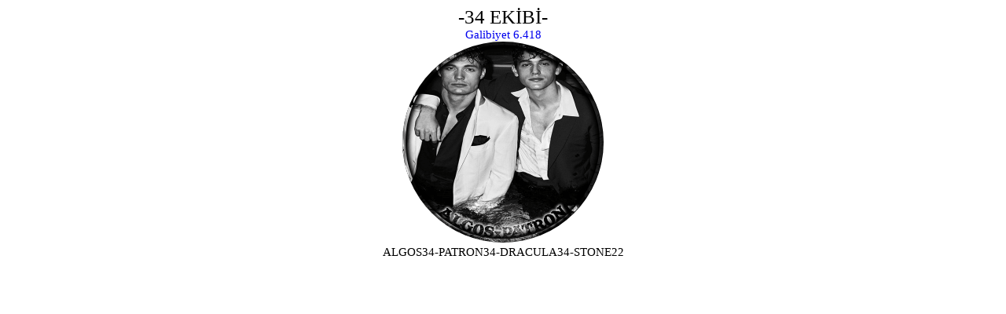

--- FILE ---
content_type: text/html; charset=UTF-8
request_url: https://agarz.com/tr/clan/13246
body_size: 458
content:
<!DOCTYPE html>
<html lang="tr">
<head>
	<title>AgarZ Klan - 13246</title>
    <meta charset="utf-8">
    <meta http-equiv="X-UA-Compatible" content="IE=edge">
    <meta name="viewport" content="width=device-width, initial-scale=1">
	<link rel="stylesheet" type="text/css" href="/css/rekor.css?1"/>
<style>
h3{
	font-family:Verdana;
}
a{
	text-decoration:none;
}
form{
	display:inline;
}
.clan_member{
	text-align:right;
	background-color:#0030ff3d;
	padding: 2px;
}
.banner{
	widtn:256px;
	height:256px;
	border-radius: 50%;
}
</style>	

<script>
function editDesc(){
	document.getElementById("desc_print").style.display="none";
	document.getElementById("desc_edit").style.display="table";
}
function editName(){
	document.getElementById("name_print").style.display="none";
	document.getElementById("name_edit").style.display="table";
}
function editBanner(){
	document.getElementById("banner_print").style.display="none";
	document.getElementById("banner_edit").style.display="table";
}
function editNameCancel(){
	document.getElementById("name_print").style.display="table";
	document.getElementById("name_edit").style.display="none";
}
function editBannerCancel(){
	document.getElementById("banner_print").style.display="table";
	document.getElementById("banner_edit").style.display="none";
}
</script>



</head>
<body>		<div style='margin:0px auto;display:table;font-family:fantasy;font-size:25px;text-align:center;'>
		-34 EKİBİ-
	</div>
	<div style='margin:0px auto;display:table;font-family:Verdana;font-size:15px;text-align:center;'>
	<a href='//agarz.com/tr/13246/bestclans_list'>Galibiyet 6.418</a>
	</div>		
	<div style='margin:0px auto;text-align:center;'><img src='//cdn.agarz.com/algos29.png' class='banner'></div>
			<div style='margin:0px auto;display:table;font-family:Verdana;font-size:15px;text-align:center;'>
		A͏L͏G͏O͏S͏3͏4͏-P͏A͏T͏R͏O͏N͏3͏4͏-D͏R͏A͏C͏U͏L͏A͏3͏4͏-S͏T͏O͏N͏E͏2͏2͏<br>
		</div></body>
</html>

--- FILE ---
content_type: text/css
request_url: https://agarz.com/css/rekor.css?1
body_size: -180
content:
.div_rekor {
	background-color: #fd0;
	padding: 12px;
	margin: 12px auto;
	display: table;
	font-size: 24px;
	font-family: Verdana;
	text-align: center;
	border-radius: 5px;
}